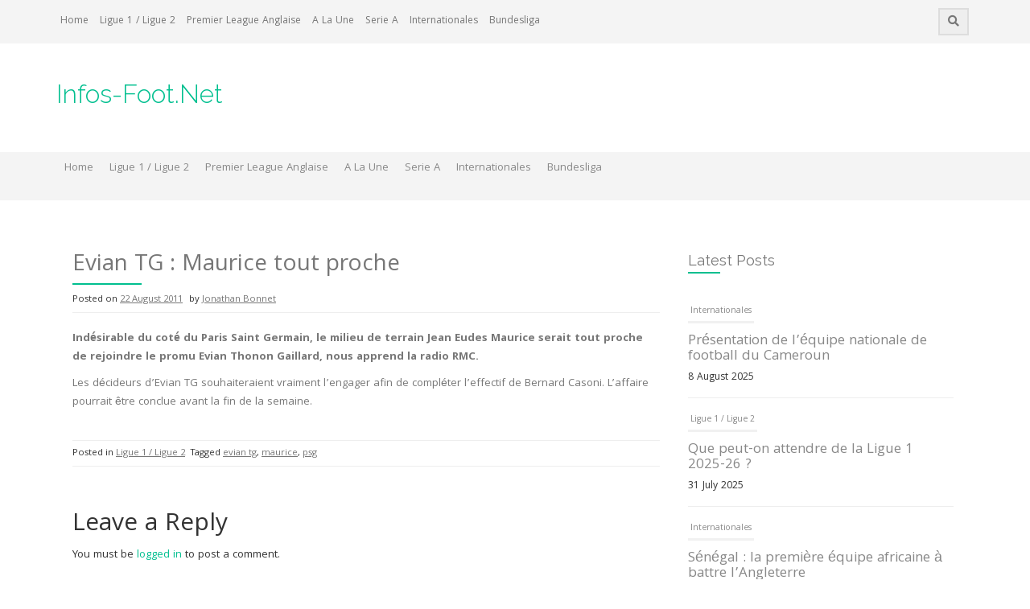

--- FILE ---
content_type: text/html; charset=UTF-8
request_url: https://www.infos-foot.net/evian-tg-maurice-tout-proche/
body_size: 7931
content:
<!DOCTYPE html>
<html lang="en-US">
<head>
    <meta charset="UTF-8">
    <meta name="viewport" content="width=device-width, initial-scale=1">
    <link rel="profile" href="http://gmpg.org/xfn/11">
    <link rel="pingback" href="https://www.infos-foot.net/xmlrpc.php">

    <title>Evian TG : Maurice tout proche &#8211; Infos-Foot.Net</title>
<meta name='robots' content='max-image-preview:large'/>
<link rel='dns-prefetch' href='//fonts.googleapis.com'/>
<link rel='dns-prefetch' href='//s.w.org'/>
<link rel="alternate" type="application/rss+xml" title="Infos-Foot.Net &raquo; Feed" href="https://www.infos-foot.net/feed/"/>
<link rel="alternate" type="application/rss+xml" title="Infos-Foot.Net &raquo; Comments Feed" href="https://www.infos-foot.net/comments/feed/"/>
<link rel="alternate" type="application/rss+xml" title="Infos-Foot.Net &raquo; Evian TG : Maurice tout proche Comments Feed" href="https://www.infos-foot.net/evian-tg-maurice-tout-proche/feed/"/>
<script type="text/javascript">window._wpemojiSettings={"baseUrl":"https:\/\/s.w.org\/images\/core\/emoji\/14.0.0\/72x72\/","ext":".png","svgUrl":"https:\/\/s.w.org\/images\/core\/emoji\/14.0.0\/svg\/","svgExt":".svg","source":{"concatemoji":"https:\/\/www.infos-foot.net\/wp-includes\/js\/wp-emoji-release.min.js?ver=6.0.11"}};!function(e,a,t){var n,r,o,i=a.createElement("canvas"),p=i.getContext&&i.getContext("2d");function s(e,t){var a=String.fromCharCode,e=(p.clearRect(0,0,i.width,i.height),p.fillText(a.apply(this,e),0,0),i.toDataURL());return p.clearRect(0,0,i.width,i.height),p.fillText(a.apply(this,t),0,0),e===i.toDataURL()}function c(e){var t=a.createElement("script");t.src=e,t.defer=t.type="text/javascript",a.getElementsByTagName("head")[0].appendChild(t)}for(o=Array("flag","emoji"),t.supports={everything:!0,everythingExceptFlag:!0},r=0;r<o.length;r++)t.supports[o[r]]=function(e){if(!p||!p.fillText)return!1;switch(p.textBaseline="top",p.font="600 32px Arial",e){case"flag":return s([127987,65039,8205,9895,65039],[127987,65039,8203,9895,65039])?!1:!s([55356,56826,55356,56819],[55356,56826,8203,55356,56819])&&!s([55356,57332,56128,56423,56128,56418,56128,56421,56128,56430,56128,56423,56128,56447],[55356,57332,8203,56128,56423,8203,56128,56418,8203,56128,56421,8203,56128,56430,8203,56128,56423,8203,56128,56447]);case"emoji":return!s([129777,127995,8205,129778,127999],[129777,127995,8203,129778,127999])}return!1}(o[r]),t.supports.everything=t.supports.everything&&t.supports[o[r]],"flag"!==o[r]&&(t.supports.everythingExceptFlag=t.supports.everythingExceptFlag&&t.supports[o[r]]);t.supports.everythingExceptFlag=t.supports.everythingExceptFlag&&!t.supports.flag,t.DOMReady=!1,t.readyCallback=function(){t.DOMReady=!0},t.supports.everything||(n=function(){t.readyCallback()},a.addEventListener?(a.addEventListener("DOMContentLoaded",n,!1),e.addEventListener("load",n,!1)):(e.attachEvent("onload",n),a.attachEvent("onreadystatechange",function(){"complete"===a.readyState&&t.readyCallback()})),(e=t.source||{}).concatemoji?c(e.concatemoji):e.wpemoji&&e.twemoji&&(c(e.twemoji),c(e.wpemoji)))}(window,document,window._wpemojiSettings);</script>
<style type="text/css">img.wp-smiley,img.emoji{display:inline!important;border:none!important;box-shadow:none!important;height:1em!important;width:1em!important;margin:0 .07em!important;vertical-align:-.1em!important;background:none!important;padding:0!important}</style>
	<link rel='stylesheet' id='wp-block-library-css' href='https://www.infos-foot.net/wp-includes/css/dist/block-library/style.min.css?ver=6.0.11' type='text/css' media='all'/>
<style id='global-styles-inline-css' type='text/css'>body{--wp--preset--color--black:#000;--wp--preset--color--cyan-bluish-gray:#abb8c3;--wp--preset--color--white:#fff;--wp--preset--color--pale-pink:#f78da7;--wp--preset--color--vivid-red:#cf2e2e;--wp--preset--color--luminous-vivid-orange:#ff6900;--wp--preset--color--luminous-vivid-amber:#fcb900;--wp--preset--color--light-green-cyan:#7bdcb5;--wp--preset--color--vivid-green-cyan:#00d084;--wp--preset--color--pale-cyan-blue:#8ed1fc;--wp--preset--color--vivid-cyan-blue:#0693e3;--wp--preset--color--vivid-purple:#9b51e0;--wp--preset--gradient--vivid-cyan-blue-to-vivid-purple:linear-gradient(135deg,rgba(6,147,227,1) 0%,#9b51e0 100%);--wp--preset--gradient--light-green-cyan-to-vivid-green-cyan:linear-gradient(135deg,#7adcb4 0%,#00d082 100%);--wp--preset--gradient--luminous-vivid-amber-to-luminous-vivid-orange:linear-gradient(135deg,rgba(252,185,0,1) 0%,rgba(255,105,0,1) 100%);--wp--preset--gradient--luminous-vivid-orange-to-vivid-red:linear-gradient(135deg,rgba(255,105,0,1) 0%,#cf2e2e 100%);--wp--preset--gradient--very-light-gray-to-cyan-bluish-gray:linear-gradient(135deg,#eee 0%,#a9b8c3 100%);--wp--preset--gradient--cool-to-warm-spectrum:linear-gradient(135deg,#4aeadc 0%,#9778d1 20%,#cf2aba 40%,#ee2c82 60%,#fb6962 80%,#fef84c 100%);--wp--preset--gradient--blush-light-purple:linear-gradient(135deg,#ffceec 0%,#9896f0 100%);--wp--preset--gradient--blush-bordeaux:linear-gradient(135deg,#fecda5 0%,#fe2d2d 50%,#6b003e 100%);--wp--preset--gradient--luminous-dusk:linear-gradient(135deg,#ffcb70 0%,#c751c0 50%,#4158d0 100%);--wp--preset--gradient--pale-ocean:linear-gradient(135deg,#fff5cb 0%,#b6e3d4 50%,#33a7b5 100%);--wp--preset--gradient--electric-grass:linear-gradient(135deg,#caf880 0%,#71ce7e 100%);--wp--preset--gradient--midnight:linear-gradient(135deg,#020381 0%,#2874fc 100%);--wp--preset--duotone--dark-grayscale:url(#wp-duotone-dark-grayscale);--wp--preset--duotone--grayscale:url(#wp-duotone-grayscale);--wp--preset--duotone--purple-yellow:url(#wp-duotone-purple-yellow);--wp--preset--duotone--blue-red:url(#wp-duotone-blue-red);--wp--preset--duotone--midnight:url(#wp-duotone-midnight);--wp--preset--duotone--magenta-yellow:url(#wp-duotone-magenta-yellow);--wp--preset--duotone--purple-green:url(#wp-duotone-purple-green);--wp--preset--duotone--blue-orange:url(#wp-duotone-blue-orange);--wp--preset--font-size--small:13px;--wp--preset--font-size--medium:20px;--wp--preset--font-size--large:36px;--wp--preset--font-size--x-large:42px}.has-black-color{color:var(--wp--preset--color--black)!important}.has-cyan-bluish-gray-color{color:var(--wp--preset--color--cyan-bluish-gray)!important}.has-white-color{color:var(--wp--preset--color--white)!important}.has-pale-pink-color{color:var(--wp--preset--color--pale-pink)!important}.has-vivid-red-color{color:var(--wp--preset--color--vivid-red)!important}.has-luminous-vivid-orange-color{color:var(--wp--preset--color--luminous-vivid-orange)!important}.has-luminous-vivid-amber-color{color:var(--wp--preset--color--luminous-vivid-amber)!important}.has-light-green-cyan-color{color:var(--wp--preset--color--light-green-cyan)!important}.has-vivid-green-cyan-color{color:var(--wp--preset--color--vivid-green-cyan)!important}.has-pale-cyan-blue-color{color:var(--wp--preset--color--pale-cyan-blue)!important}.has-vivid-cyan-blue-color{color:var(--wp--preset--color--vivid-cyan-blue)!important}.has-vivid-purple-color{color:var(--wp--preset--color--vivid-purple)!important}.has-black-background-color{background-color:var(--wp--preset--color--black)!important}.has-cyan-bluish-gray-background-color{background-color:var(--wp--preset--color--cyan-bluish-gray)!important}.has-white-background-color{background-color:var(--wp--preset--color--white)!important}.has-pale-pink-background-color{background-color:var(--wp--preset--color--pale-pink)!important}.has-vivid-red-background-color{background-color:var(--wp--preset--color--vivid-red)!important}.has-luminous-vivid-orange-background-color{background-color:var(--wp--preset--color--luminous-vivid-orange)!important}.has-luminous-vivid-amber-background-color{background-color:var(--wp--preset--color--luminous-vivid-amber)!important}.has-light-green-cyan-background-color{background-color:var(--wp--preset--color--light-green-cyan)!important}.has-vivid-green-cyan-background-color{background-color:var(--wp--preset--color--vivid-green-cyan)!important}.has-pale-cyan-blue-background-color{background-color:var(--wp--preset--color--pale-cyan-blue)!important}.has-vivid-cyan-blue-background-color{background-color:var(--wp--preset--color--vivid-cyan-blue)!important}.has-vivid-purple-background-color{background-color:var(--wp--preset--color--vivid-purple)!important}.has-black-border-color{border-color:var(--wp--preset--color--black)!important}.has-cyan-bluish-gray-border-color{border-color:var(--wp--preset--color--cyan-bluish-gray)!important}.has-white-border-color{border-color:var(--wp--preset--color--white)!important}.has-pale-pink-border-color{border-color:var(--wp--preset--color--pale-pink)!important}.has-vivid-red-border-color{border-color:var(--wp--preset--color--vivid-red)!important}.has-luminous-vivid-orange-border-color{border-color:var(--wp--preset--color--luminous-vivid-orange)!important}.has-luminous-vivid-amber-border-color{border-color:var(--wp--preset--color--luminous-vivid-amber)!important}.has-light-green-cyan-border-color{border-color:var(--wp--preset--color--light-green-cyan)!important}.has-vivid-green-cyan-border-color{border-color:var(--wp--preset--color--vivid-green-cyan)!important}.has-pale-cyan-blue-border-color{border-color:var(--wp--preset--color--pale-cyan-blue)!important}.has-vivid-cyan-blue-border-color{border-color:var(--wp--preset--color--vivid-cyan-blue)!important}.has-vivid-purple-border-color{border-color:var(--wp--preset--color--vivid-purple)!important}.has-vivid-cyan-blue-to-vivid-purple-gradient-background{background:var(--wp--preset--gradient--vivid-cyan-blue-to-vivid-purple)!important}.has-light-green-cyan-to-vivid-green-cyan-gradient-background{background:var(--wp--preset--gradient--light-green-cyan-to-vivid-green-cyan)!important}.has-luminous-vivid-amber-to-luminous-vivid-orange-gradient-background{background:var(--wp--preset--gradient--luminous-vivid-amber-to-luminous-vivid-orange)!important}.has-luminous-vivid-orange-to-vivid-red-gradient-background{background:var(--wp--preset--gradient--luminous-vivid-orange-to-vivid-red)!important}.has-very-light-gray-to-cyan-bluish-gray-gradient-background{background:var(--wp--preset--gradient--very-light-gray-to-cyan-bluish-gray)!important}.has-cool-to-warm-spectrum-gradient-background{background:var(--wp--preset--gradient--cool-to-warm-spectrum)!important}.has-blush-light-purple-gradient-background{background:var(--wp--preset--gradient--blush-light-purple)!important}.has-blush-bordeaux-gradient-background{background:var(--wp--preset--gradient--blush-bordeaux)!important}.has-luminous-dusk-gradient-background{background:var(--wp--preset--gradient--luminous-dusk)!important}.has-pale-ocean-gradient-background{background:var(--wp--preset--gradient--pale-ocean)!important}.has-electric-grass-gradient-background{background:var(--wp--preset--gradient--electric-grass)!important}.has-midnight-gradient-background{background:var(--wp--preset--gradient--midnight)!important}.has-small-font-size{font-size:var(--wp--preset--font-size--small)!important}.has-medium-font-size{font-size:var(--wp--preset--font-size--medium)!important}.has-large-font-size{font-size:var(--wp--preset--font-size--large)!important}.has-x-large-font-size{font-size:var(--wp--preset--font-size--x-large)!important}</style>
<link rel='stylesheet' id='owl-carousel-style-css' href='https://www.infos-foot.net/wp-content/plugins/post-slider-and-carousel/assets/css/owl.carousel.min.css?ver=2.0.4' type='text/css' media='all'/>
<link rel='stylesheet' id='psac-public-style-css' href='https://www.infos-foot.net/wp-content/plugins/post-slider-and-carousel/assets/css/psac-public.css?ver=2.0.4' type='text/css' media='all'/>
<link rel='stylesheet' id='protopress-style-css' href='https://www.infos-foot.net/wp-content/themes/protopress/style.css?ver=6.0.11' type='text/css' media='all'/>
<link rel='stylesheet' id='protopress-title-font-css' href='//fonts.googleapis.com/css?family=Raleway%3A100%2C300%2C400%2C700&#038;ver=6.0.11' type='text/css' media='all'/>
<link rel='stylesheet' id='protopress-body-font-css' href='//fonts.googleapis.com/css?family=Khula%3A100%2C300%2C400%2C700&#038;ver=6.0.11' type='text/css' media='all'/>
<link rel='stylesheet' id='fontawesome-css' href='https://www.infos-foot.net/wp-content/themes/protopress/assets/font-awesome/css/fontawesome-all.min.css?ver=6.0.11' type='text/css' media='all'/>
<link rel='stylesheet' id='protopress-nivo-style-css' href='https://www.infos-foot.net/wp-content/themes/protopress/assets/css/nivo-slider.css?ver=6.0.11' type='text/css' media='all'/>
<link rel='stylesheet' id='protopress-nivo-skin-style-css' href='https://www.infos-foot.net/wp-content/themes/protopress/assets/css/nivo-default/default.css?ver=6.0.11' type='text/css' media='all'/>
<link rel='stylesheet' id='protopress-bootstrap-style-css' href='https://www.infos-foot.net/wp-content/themes/protopress/assets/bootstrap/css/bootstrap.min.css?ver=6.0.11' type='text/css' media='all'/>
<link rel='stylesheet' id='protopress-fleximage-style-css' href='https://www.infos-foot.net/wp-content/themes/protopress/assets/css/jquery.flex-images.css?ver=6.0.11' type='text/css' media='all'/>
<link rel='stylesheet' id='protopress-hover-style-css' href='https://www.infos-foot.net/wp-content/themes/protopress/assets/css/hover.min.css?ver=6.0.11' type='text/css' media='all'/>
<link rel='stylesheet' id='protopress-slicknav-css' href='https://www.infos-foot.net/wp-content/themes/protopress/assets/css/slicknav.css?ver=6.0.11' type='text/css' media='all'/>
<link rel='stylesheet' id='protopress-3dslider-style-css' href='https://www.infos-foot.net/wp-content/themes/protopress/assets/css/slicebox.css?ver=6.0.11' type='text/css' media='all'/>
<link rel='stylesheet' id='protopress-main-theme-style-css' href='https://www.infos-foot.net/wp-content/themes/protopress/assets/theme-styles/css/caribbean-green.css' type='text/css' media='all'/>
<link rel='stylesheet' id='recent-posts-widget-with-thumbnails-public-style-css' href='https://www.infos-foot.net/wp-content/plugins/recent-posts-widget-with-thumbnails/public.css?ver=7.0.0' type='text/css' media='all'/>
<script type='text/javascript' src='https://www.infos-foot.net/wp-includes/js/jquery/jquery.min.js?ver=3.6.0' id='jquery-core-js'></script>
<script type='text/javascript' src='https://www.infos-foot.net/wp-includes/js/jquery/jquery-migrate.min.js?ver=3.3.2' id='jquery-migrate-js'></script>
<script type='text/javascript' src='https://www.infos-foot.net/wp-content/themes/protopress/js/custom.js?ver=6.0.11' id='protopress-custom-js-js'></script>
<link rel="https://api.w.org/" href="https://www.infos-foot.net/wp-json/"/><link rel="alternate" type="application/json" href="https://www.infos-foot.net/wp-json/wp/v2/posts/11755"/><link rel="EditURI" type="application/rsd+xml" title="RSD" href="https://www.infos-foot.net/xmlrpc.php?rsd"/>
<link rel="wlwmanifest" type="application/wlwmanifest+xml" href="https://www.infos-foot.net/wp-includes/wlwmanifest.xml"/> 
<meta name="generator" content="WordPress 6.0.11"/>
<link rel="canonical" href="https://www.infos-foot.net/evian-tg-maurice-tout-proche/"/>
<link rel='shortlink' href='https://www.infos-foot.net/?p=11755'/>
<link rel="alternate" type="application/json+oembed" href="https://www.infos-foot.net/wp-json/oembed/1.0/embed?url=https%3A%2F%2Fwww.infos-foot.net%2Fevian-tg-maurice-tout-proche%2F"/>
<link rel="alternate" type="text/xml+oembed" href="https://www.infos-foot.net/wp-json/oembed/1.0/embed?url=https%3A%2F%2Fwww.infos-foot.net%2Fevian-tg-maurice-tout-proche%2F&#038;format=xml"/>
<script type="text/javascript">(function(url){if(/(?:Chrome\/26\.0\.1410\.63 Safari\/537\.31|WordfenceTestMonBot)/.test(navigator.userAgent)){return;}var addEvent=function(evt,handler){if(window.addEventListener){document.addEventListener(evt,handler,false);}else if(window.attachEvent){document.attachEvent('on'+evt,handler);}};var removeEvent=function(evt,handler){if(window.removeEventListener){document.removeEventListener(evt,handler,false);}else if(window.detachEvent){document.detachEvent('on'+evt,handler);}};var evts='contextmenu dblclick drag dragend dragenter dragleave dragover dragstart drop keydown keypress keyup mousedown mousemove mouseout mouseover mouseup mousewheel scroll'.split(' ');var logHuman=function(){if(window.wfLogHumanRan){return;}window.wfLogHumanRan=true;var wfscr=document.createElement('script');wfscr.type='text/javascript';wfscr.async=true;wfscr.src=url+'&r='+Math.random();(document.getElementsByTagName('head')[0]||document.getElementsByTagName('body')[0]).appendChild(wfscr);for(var i=0;i<evts.length;i++){removeEvent(evts[i],logHuman);}};for(var i=0;i<evts.length;i++){addEvent(evts[i],logHuman);}})('//www.infos-foot.net/?wordfence_lh=1&hid=E4847596232B0913726F124DBE5648C6');</script><style id='custom-css-mods'>#masthead #site-logo img{transform-origin:left}.site-description{color:#777}#colophon .credit-line{display:none}</style>	<style>#masthead{background-image:url();background-size:cover;background-position-x:center;background-repeat:no-repeat}</style>	
	</head>
<body class="post-template-default single single-post postid-11755 single-format-standard group-blog">
<div id="page" class="hfeed site">
	<a class="skip-link screen-reader-text" href="#content">Skip to content</a>

    <div id="jumbosearch">
    <span class="fa fa-remove closeicon"></span>
    <div class="form">
        <form role="search" method="get" class="search-form" action="https://www.infos-foot.net/">
				<label>
					<span class="screen-reader-text">Search for:</span>
					<input type="search" class="search-field" placeholder="Search &hellip;" value="" name="s"/>
				</label>
				<input type="submit" class="search-submit" value="Search"/>
			</form>    </div>
</div>

    <div id="top-bar">
    <div class="container">
        <div id="top-menu">
    <div class="menu-main-menu-container"><ul id="menu-main-menu" class="menu"><li id="menu-item-17706" class="menu-item menu-item-type-custom menu-item-object-custom menu-item-home menu-item-17706"><a href="http://www.infos-foot.net">Home</a></li>
<li id="menu-item-17703" class="menu-item menu-item-type-taxonomy menu-item-object-category current-post-ancestor current-menu-parent current-post-parent menu-item-17703"><a href="https://www.infos-foot.net/category/ligue1-ligue2/">Ligue 1 / Ligue 2</a></li>
<li id="menu-item-17704" class="menu-item menu-item-type-taxonomy menu-item-object-category menu-item-17704"><a href="https://www.infos-foot.net/category/premier-league-anglaise/">Premier League Anglaise</a></li>
<li id="menu-item-17705" class="menu-item menu-item-type-taxonomy menu-item-object-category menu-item-17705"><a href="https://www.infos-foot.net/category/a-la-une/">A La Une</a></li>
<li id="menu-item-17707" class="menu-item menu-item-type-taxonomy menu-item-object-category menu-item-17707"><a href="https://www.infos-foot.net/category/serie-a/">Serie A</a></li>
<li id="menu-item-17708" class="menu-item menu-item-type-taxonomy menu-item-object-category menu-item-17708"><a href="https://www.infos-foot.net/category/internationales/">Internationales</a></li>
<li id="menu-item-17709" class="menu-item menu-item-type-taxonomy menu-item-object-category menu-item-17709"><a href="https://www.infos-foot.net/category/bundesliga/">Bundesliga</a></li>
</ul></div></div>
        <div class="social-icons">
                        <a id="searchicon">
                <span class="fa fa-search"></span>
            </a>
        </div>
    </div>
</div>

    <header id="masthead" class="site-header" role="banner">
    <div class="container">
        <div class="site-branding">
                        <div id="text-title-desc">
                <h1 class="site-title title-font"><a href="https://www.infos-foot.net/" rel="home">Infos-Foot.Net</a></h1>
                <h2 class="site-description"></h2>
            </div>
        </div>
    </div>

    <div id="slickmenu"></div>
<nav id="site-navigation" class="main-navigation" role="navigation">
    <div class="container">
        <div class="menu-main-menu-container"><ul id="menu-main-menu-1" class="menu"><li id="menu-item-17706" class="menu-item menu-item-type-custom menu-item-object-custom menu-item-home"><a href="http://www.infos-foot.net"></i>Home<br/><span class="menu-desc"></span></a></li>
<li id="menu-item-17703" class="menu-item menu-item-type-taxonomy menu-item-object-category current-post-ancestor current-menu-parent current-post-parent"><a href="https://www.infos-foot.net/category/ligue1-ligue2/"></i>Ligue 1 / Ligue 2<br/><span class="menu-desc"></span></a></li>
<li id="menu-item-17704" class="menu-item menu-item-type-taxonomy menu-item-object-category"><a href="https://www.infos-foot.net/category/premier-league-anglaise/"></i>Premier League Anglaise<br/><span class="menu-desc"></span></a></li>
<li id="menu-item-17705" class="menu-item menu-item-type-taxonomy menu-item-object-category"><a href="https://www.infos-foot.net/category/a-la-une/"></i>A La Une<br/><span class="menu-desc"></span></a></li>
<li id="menu-item-17707" class="menu-item menu-item-type-taxonomy menu-item-object-category"><a href="https://www.infos-foot.net/category/serie-a/"></i>Serie A<br/><span class="menu-desc"></span></a></li>
<li id="menu-item-17708" class="menu-item menu-item-type-taxonomy menu-item-object-category"><a href="https://www.infos-foot.net/category/internationales/"></i>Internationales<br/><span class="menu-desc"></span></a></li>
<li id="menu-item-17709" class="menu-item menu-item-type-taxonomy menu-item-object-category"><a href="https://www.infos-foot.net/category/bundesliga/"></i>Bundesliga<br/><span class="menu-desc"></span></a></li>
</ul></div>    </div>
</nav><!-- #site-navigation -->

</header><!-- #masthead -->


    <div class="mega-container">
	
			   		
					
		<div id="content" class="site-content container">
	<div id="primary-mono" class="content-area col-md-8">
		<main id="main" class="site-main" role="main">

		
			
<article id="post-11755" class="post-11755 post type-post status-publish format-standard hentry category-ligue1-ligue2 tag-evian-tg tag-maurice tag-psg">
	<header class="entry-header">
		<h1 class="entry-title">Evian TG : Maurice tout proche</h1>		
		
		<div class="entry-meta">
			<span class="posted-on">Posted on <a href="https://www.infos-foot.net/evian-tg-maurice-tout-proche/" rel="bookmark"><time class="entry-date published updated" datetime="2011-08-22T13:19:23+01:00">22 August 2011</time></a></span><span class="byline"> by <span class="author vcard"><a class="url fn n" href="https://www.infos-foot.net/author/jojo15320/">Jonathan Bonnet</a></span></span>		</div><!-- .entry-meta -->
	</header><!-- .entry-header -->

	<div id="featured-image">
					</div>
			
			
	<div class="entry-content">
		<p><strong>Indésirable du coté du Paris Saint Germain, le milieu de terrain Jean Eudes Maurice serait tout proche de rejoindre le promu Evian Thonon Gaillard, nous apprend la radio RMC.</strong></p>
<p>Les décideurs d&#8217;Evian TG souhaiteraient vraiment l&#8217;engager afin de compléter l&#8217;effectif de Bernard Casoni. L&#8217;affaire pourrait être conclue avant la fin de la semaine.</p>
			</div><!-- .entry-content -->

	<footer class="entry-footer">
		<span class="cat-links">Posted in <a href="https://www.infos-foot.net/category/ligue1-ligue2/" rel="category tag">Ligue 1 / Ligue 2</a></span><span class="tags-links">Tagged <a href="https://www.infos-foot.net/tag/evian-tg/" rel="tag">evian tg</a>, <a href="https://www.infos-foot.net/tag/maurice/" rel="tag">maurice</a>, <a href="https://www.infos-foot.net/tag/psg/" rel="tag">psg</a></span>	</footer><!-- .entry-footer -->
</article><!-- #post-## -->

			
			
<div id="comments" class="comments-area">

	
	
	
		<div id="respond" class="comment-respond">
		<h3 id="reply-title" class="comment-reply-title">Leave a Reply</h3><p class="must-log-in">You must be <a href="https://www.infos-foot.net/wp-login.php?redirect_to=https%3A%2F%2Fwww.infos-foot.net%2Fevian-tg-maurice-tout-proche%2F">logged in</a> to post a comment.</p>	</div><!-- #respond -->
	
</div><!-- #comments -->

		
		</main><!-- #main -->
	</div><!-- #primary -->

<div id="secondary" class="widget-area col-md-4" role="complementary">
	<aside id="psac-post-scrolling-widget-3" class="widget psac-post-scrolling-widget"><h3 class="widget-title title-font">Latest Posts</h3>	<div class="psac-widget-wrp psac-recent-post-items">
		<div class="psac-vticker-scrolling-wdgt" id="psac-post-ticker-1" data-conf="{&quot;speed&quot;:&quot;600&quot;,&quot;height&quot;:&quot;600&quot;,&quot;pause&quot;:&quot;3000&quot;}">
			<ul>
									<li class="psac-post-li">
						<div class="psac-post-list-content psac-clearfix">
							
							<div class="psac-post-full-content">
																<div class="psac-post-categories">	
									<a href="https://www.infos-foot.net/category/internationales/">Internationales</a>								</div>
																
								<h4 class="psac-post-title">
									<a href="https://www.infos-foot.net/presentation-de-lequipe-nationale-de-football-du-cameroun/" target="_self">Présentation de l&#8217;équipe nationale de football du Cameroun</a>
								</h4>

																<div class="psac-post-date" style="margin:0px;">
								   <span class="psac-time"> 8 August 2025</span>
								</div>
															</div>
						</div>
					</li>
									<li class="psac-post-li">
						<div class="psac-post-list-content psac-clearfix">
							
							<div class="psac-post-full-content">
																<div class="psac-post-categories">	
									<a href="https://www.infos-foot.net/category/ligue1-ligue2/">Ligue 1 / Ligue 2</a>								</div>
																
								<h4 class="psac-post-title">
									<a href="https://www.infos-foot.net/que-peut-on-attendre-de-la-ligue-1-2025-26/" target="_self">Que peut-on attendre de la Ligue 1 2025-26 ?</a>
								</h4>

																<div class="psac-post-date" style="margin:0px;">
								   <span class="psac-time"> 31 July 2025</span>
								</div>
															</div>
						</div>
					</li>
									<li class="psac-post-li">
						<div class="psac-post-list-content psac-clearfix">
							
							<div class="psac-post-full-content">
																<div class="psac-post-categories">	
									<a href="https://www.infos-foot.net/category/internationales/">Internationales</a>								</div>
																
								<h4 class="psac-post-title">
									<a href="https://www.infos-foot.net/senegal-la-premiere-equipe-africaine-a-battre-langleterre/" target="_self">Sénégal : la première équipe africaine à battre l&#8217;Angleterre</a>
								</h4>

																<div class="psac-post-date" style="margin:0px;">
								   <span class="psac-time"> 26 June 2025</span>
								</div>
															</div>
						</div>
					</li>
									<li class="psac-post-li">
						<div class="psac-post-list-content psac-clearfix">
							
							<div class="psac-post-full-content">
																<div class="psac-post-categories">	
									<a href="https://www.infos-foot.net/category/ligue1-ligue2/">Ligue 1 / Ligue 2</a>								</div>
																
								<h4 class="psac-post-title">
									<a href="https://www.infos-foot.net/ligue-1-2025-resultats-denouement-et-impressions/" target="_self">Ligue 1 2025 : Résultats, Dénouement et Impressions</a>
								</h4>

																<div class="psac-post-date" style="margin:0px;">
								   <span class="psac-time"> 17 May 2025</span>
								</div>
															</div>
						</div>
					</li>
									<li class="psac-post-li">
						<div class="psac-post-list-content psac-clearfix">
							
							<div class="psac-post-full-content">
																<div class="psac-post-categories">	
									<a href="https://www.infos-foot.net/category/internationales/">Internationales</a>								</div>
																
								<h4 class="psac-post-title">
									<a href="https://www.infos-foot.net/les-joueurs-de-football-africains-les-plus-celebres-de-tous-les-temps/" target="_self">Les Joueurs de Football Africains les Plus Célèbres de Tous les Temps</a>
								</h4>

																<div class="psac-post-date" style="margin:0px;">
								   <span class="psac-time"> 12 July 2024</span>
								</div>
															</div>
						</div>
					</li>
									<li class="psac-post-li">
						<div class="psac-post-list-content psac-clearfix">
							
							<div class="psac-post-full-content">
																<div class="psac-post-categories">	
									<a href="https://www.infos-foot.net/category/coupes-deurope/">Coupes d'Europe</a>								</div>
																
								<h4 class="psac-post-title">
									<a href="https://www.infos-foot.net/pourquoi-nous-aimons-regarder-leuro-uefa/" target="_self">Pourquoi Nous Aimons Regarder l&#8217;Euro UEFA</a>
								</h4>

																<div class="psac-post-date" style="margin:0px;">
								   <span class="psac-time"> 13 June 2024</span>
								</div>
															</div>
						</div>
					</li>
									<li class="psac-post-li">
						<div class="psac-post-list-content psac-clearfix">
							
							<div class="psac-post-full-content">
																<div class="psac-post-categories">	
									<a href="https://www.infos-foot.net/category/internationales/">Internationales</a>								</div>
																
								<h4 class="psac-post-title">
									<a href="https://www.infos-foot.net/tout-ce-que-vous-devez-savoir-sur-la-coupe-dafrique-des-nations/" target="_self">Tout ce que vous devez savoir sur la Coupe d&#8217;Afrique des Nations</a>
								</h4>

																<div class="psac-post-date" style="margin:0px;">
								   <span class="psac-time"> 10 May 2024</span>
								</div>
															</div>
						</div>
					</li>
							</ul>
		</div>
	</div>

	</aside><aside id="protopress_rp-3" class="widget widget_protopress_rp"><h3 class="widget-title title-font">Have you read?</h3>		<ul class="rp">
		         		 
		         <li class='rp-item'>
		         		         <div class='rp-thumb'><a href="https://www.infos-foot.net/presentation-de-lequipe-nationale-de-football-du-cameroun/"><img alt="Présentation de l&#8217;équipe nationale de football du Cameroun" src="https://www.infos-foot.net/wp-content/themes/protopress/assets/images/placeholder2.jpg"></a></div>
		         	
		         <div class='rp-title'><a href="https://www.infos-foot.net/presentation-de-lequipe-nationale-de-football-du-cameroun/">Présentation de l&#8217;équipe nationale de football du Cameroun</a></div>
		         <div class='rp-date'>Aug 8, 2025</div>
		         </li>      
		      
		         		 
		         <li class='rp-item'>
		         		         <div class='rp-thumb'><a href="https://www.infos-foot.net/que-peut-on-attendre-de-la-ligue-1-2025-26/"><img alt="Que peut-on attendre de la Ligue 1 2025-26 ?" src="https://www.infos-foot.net/wp-content/themes/protopress/assets/images/placeholder2.jpg"></a></div>
		         	
		         <div class='rp-title'><a href="https://www.infos-foot.net/que-peut-on-attendre-de-la-ligue-1-2025-26/">Que peut-on attendre de la Ligue 1 2025-26 ?</a></div>
		         <div class='rp-date'>Jul 31, 2025</div>
		         </li>      
		      
		         		 
		         <li class='rp-item'>
		         		         <div class='rp-thumb'><a href="https://www.infos-foot.net/senegal-la-premiere-equipe-africaine-a-battre-langleterre/"><img alt="Sénégal : la première équipe africaine à battre l&#8217;Angleterre" src="https://www.infos-foot.net/wp-content/themes/protopress/assets/images/placeholder2.jpg"></a></div>
		         	
		         <div class='rp-title'><a href="https://www.infos-foot.net/senegal-la-premiere-equipe-africaine-a-battre-langleterre/">Sénégal : la première équipe africaine à battre l&#8217;Angleterre</a></div>
		         <div class='rp-date'>Jun 26, 2025</div>
		         </li>      
		      
		         		 
		         <li class='rp-item'>
		         		         <div class='rp-thumb'><a href="https://www.infos-foot.net/ligue-1-2025-resultats-denouement-et-impressions/"><img alt="Ligue 1 2025 : Résultats, Dénouement et Impressions" src="https://www.infos-foot.net/wp-content/themes/protopress/assets/images/placeholder2.jpg"></a></div>
		         	
		         <div class='rp-title'><a href="https://www.infos-foot.net/ligue-1-2025-resultats-denouement-et-impressions/">Ligue 1 2025 : Résultats, Dénouement et Impressions</a></div>
		         <div class='rp-date'>May 17, 2025</div>
		         </li>      
		      
		         		 
		         <li class='rp-item'>
		         		         <div class='rp-thumb'><a href="https://www.infos-foot.net/les-joueurs-de-football-africains-les-plus-celebres-de-tous-les-temps/"><img alt="Les Joueurs de Football Africains les Plus Célèbres de Tous les Temps" src="https://www.infos-foot.net/wp-content/themes/protopress/assets/images/placeholder2.jpg"></a></div>
		         	
		         <div class='rp-title'><a href="https://www.infos-foot.net/les-joueurs-de-football-africains-les-plus-celebres-de-tous-les-temps/">Les Joueurs de Football Africains les Plus Célèbres de Tous les Temps</a></div>
		         <div class='rp-date'>Jul 12, 2024</div>
		         </li>      
		      
		         		 
		         <li class='rp-item'>
		         		         <div class='rp-thumb'><a href="https://www.infos-foot.net/pourquoi-nous-aimons-regarder-leuro-uefa/"><img alt="Pourquoi Nous Aimons Regarder l&#8217;Euro UEFA" src="https://www.infos-foot.net/wp-content/themes/protopress/assets/images/placeholder2.jpg"></a></div>
		         	
		         <div class='rp-title'><a href="https://www.infos-foot.net/pourquoi-nous-aimons-regarder-leuro-uefa/">Pourquoi Nous Aimons Regarder l&#8217;Euro UEFA</a></div>
		         <div class='rp-date'>Jun 13, 2024</div>
		         </li>      
		      
		         		 
		         <li class='rp-item'>
		         		         <div class='rp-thumb'><a href="https://www.infos-foot.net/tout-ce-que-vous-devez-savoir-sur-la-coupe-dafrique-des-nations/"><img alt="Tout ce que vous devez savoir sur la Coupe d&#8217;Afrique des Nations" src="https://www.infos-foot.net/wp-content/themes/protopress/assets/images/placeholder2.jpg"></a></div>
		         	
		         <div class='rp-title'><a href="https://www.infos-foot.net/tout-ce-que-vous-devez-savoir-sur-la-coupe-dafrique-des-nations/">Tout ce que vous devez savoir sur la Coupe d&#8217;Afrique des Nations</a></div>
		         <div class='rp-date'>May 10, 2024</div>
		         </li>      
		      
		         		 
		         <li class='rp-item'>
		         		         <div class='rp-thumb'><a href="https://www.infos-foot.net/les-meilleurs-blogs-en-rapport-avec-lactualite-du-football/"><img width="150" height="150" src="https://www.infos-foot.net/images/2021/12/clavier-dordinateur-150x150.jpg" class="attachment-thumbnail size-thumbnail wp-post-image" alt="" loading="lazy"/></a></div>
		         	
		         <div class='rp-title'><a href="https://www.infos-foot.net/les-meilleurs-blogs-en-rapport-avec-lactualite-du-football/">Les meilleurs blogs en rapport avec l’actualité du football</a></div>
		         <div class='rp-date'>Dec 23, 2021</div>
		         </li>      
		      
		         		 
		         <li class='rp-item'>
		         		         <div class='rp-thumb'><a href="https://www.infos-foot.net/histoire-du-foot-francais-retour-sur-les-plus-grands-scandales/"><img width="150" height="150" src="https://www.infos-foot.net/images/2021/04/drapeau-150x150.jpg" class="attachment-thumbnail size-thumbnail wp-post-image" alt="" loading="lazy"/></a></div>
		         	
		         <div class='rp-title'><a href="https://www.infos-foot.net/histoire-du-foot-francais-retour-sur-les-plus-grands-scandales/">Histoire du foot français : retour sur les plus grands scandales</a></div>
		         <div class='rp-date'>Apr 11, 2021</div>
		         </li>      
		      
		         		 
		         <li class='rp-item'>
		         		         <div class='rp-thumb'><a href="https://www.infos-foot.net/matchs-de-football-a-quoi-faut-il-sattendre-cette-annee/"><img width="150" height="150" src="https://www.infos-foot.net/images/2020/11/ballon-de-football-150x150.jpg" class="attachment-thumbnail size-thumbnail wp-post-image" alt="" loading="lazy"/></a></div>
		         	
		         <div class='rp-title'><a href="https://www.infos-foot.net/matchs-de-football-a-quoi-faut-il-sattendre-cette-annee/">Matchs de football : À quoi faut-il s’attendre cette année ?</a></div>
		         <div class='rp-date'>Nov 22, 2020</div>
		         </li>      
		      
				</ul>
		</aside><aside id="recent-posts-widget-with-thumbnails-3" class="widget recent-posts-widget-with-thumbnails">
<div id="rpwwt-recent-posts-widget-with-thumbnails-3" class="rpwwt-widget">
	<ul>
		<li><a href="https://www.infos-foot.net/le-psg-supervise-un-prodige-bresilien/" target="_blank"><span class="rpwwt-post-title">Le PSG supervise un prodige brésilien</span></a></li>
		<li><a href="https://www.infos-foot.net/aulas-chambre-le-psg-et-lom/" target="_blank"><span class="rpwwt-post-title">Aulas chambre le PSG et l&#8217;OM</span></a></li>
		<li><a href="https://www.infos-foot.net/drogba-veut-terminer-sa-carriere-en-mls/" target="_blank"><span class="rpwwt-post-title">Drogba veut terminer sa carrière en MLS</span></a></li>
		<li><a href="https://www.infos-foot.net/higuain-%c2%abpret-a-mourir-sur-le-terrain%c2%bb/" target="_blank"><span class="rpwwt-post-title">Higuain «Prêt à mourir sur le terrain»</span></a></li>
		<li><a href="https://www.infos-foot.net/allegri-juge-pastore/" target="_blank"><span class="rpwwt-post-title">Allegri juge Pastore</span></a></li>
	</ul>
</div><!-- .rpwwt-widget -->
</aside></div><!-- #secondary -->

	</div><!-- #content -->

	 </div><!--.mega-container-->
 
	<footer id="colophon" class="site-footer" role="contentinfo">
		<div class="site-info container">
            <span class="credit-line">
                Theme Designed by <a target="blank" href="http://inkhive.com/" rel="nofollow">Inkhive Designs</a>.            </span>
			<span class="sep"></span>
            <span class="footer-text">
    			&copy; 2026 Infos-Foot.Net. All Rights Reserved.             </span>
		</div><!-- .site-info -->
	</footer><!-- #colophon -->
	
</div><!-- #page -->


<script type='text/javascript' src='https://www.infos-foot.net/wp-content/themes/protopress/js/navigation.js?ver=20120206' id='protopress-navigation-js'></script>
<script type='text/javascript' src='https://www.infos-foot.net/wp-content/themes/protopress/js/external.js?ver=20120206' id='protopress-externaljs-js'></script>
<script type='text/javascript' src='https://www.infos-foot.net/wp-content/themes/protopress/js/skip-link-focus-fix.js?ver=20130115' id='protopress-skip-link-focus-fix-js'></script>
<script type='text/javascript' src='https://www.infos-foot.net/wp-content/plugins/post-slider-and-carousel/assets/js/post-vticker.min.js?ver=2.0.4' id='jquery-vticker-js'></script>
<script type='text/javascript' id='psac-public-script-js-extra'>//<![CDATA[
var Psac={"is_mobile":"0","is_rtl":"0"};
//]]></script>
<script type='text/javascript' src='https://www.infos-foot.net/wp-content/plugins/post-slider-and-carousel/assets/js/psac-public.js?ver=2.0.4' id='psac-public-script-js'></script>

</body>
</html>
